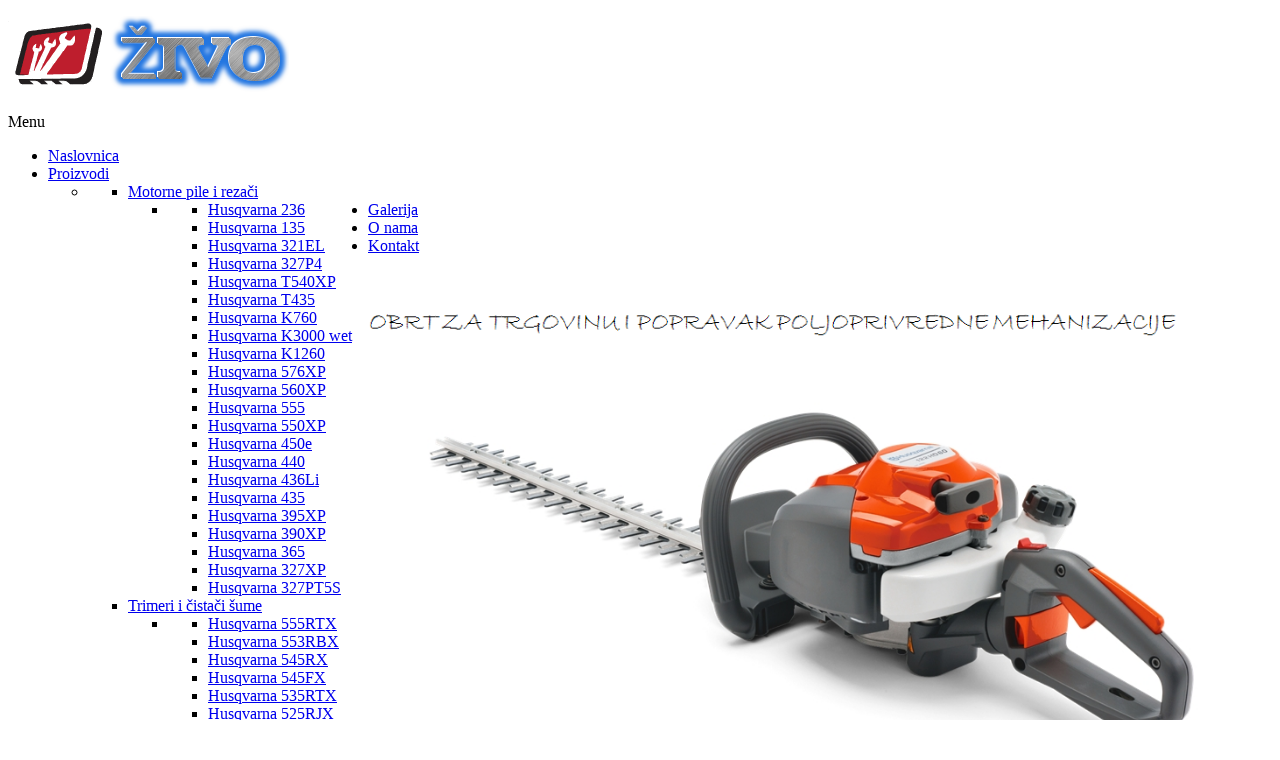

--- FILE ---
content_type: text/html; charset=utf-8
request_url: http://www.zivo.hr/index.php/proizvodi/skare-za-zivu-ogradu/husqvarna-122hd60
body_size: 7256
content:
	

<!DOCTYPE html>
<html xmlns="http://www.w3.org/1999/xhtml" xml:lang="hr-hr" lang="hr-hr" dir="ltr">
<head>
	
	
      <base href="http://www.zivo.hr/index.php/proizvodi/skare-za-zivu-ogradu/husqvarna-122hd60" />
  <meta http-equiv="content-type" content="text/html; charset=utf-8" />
  <meta name="keywords" content="husqvarna,labinprogres,lombardini,Živo, Bačić, Ivan, obrt, Blato, Briolivo, Active, zivo, poljoprivreda, maslina, traktor, pile" />
  <meta name="description" content="Obrt &quot;ŽIVO&quot; osnovan je 2004. godine, od tada je jedan od vodećih trgovina u dubrovačko-neretvanskoj županiji. Zastupamo renomirane firme poput: Labinprogres, Lombardini, Husqvarna, Active. Osim novih strojeva tu ćete pronaći i kompletan potrošni materijal, zaštitnu opremu i rezervne dijelove, a u našem servisu moći ćete servisirati vaš stroj tijekom i nakon isteka jamstvenog roka prema najvišim standardima proizvođača. Obrt Živo Blato, otok Korčula, vlasnik Ivan Bačić Živo" />
  <meta name="generator" content="Joomla! - Open Source Content Management" />
  <title>ŽIVO - Husqvarna 122HD60</title>
  <link href="http://www.zivo.hr/proizvodi/skare-za-zivu-ogradu/husqvarna-122hd60.html" rel="canonical" />
  <link href="/templates/ice_future/favicon.ico" rel="shortcut icon" type="image/vnd.microsoft.icon" />
  <link rel="stylesheet" href="/media/jui/css/bootstrap.css" type="text/css" />
  <link rel="stylesheet" href="/templates/ice_future/css/joomla.css" type="text/css" />
  <link rel="stylesheet" href="/templates/ice_future/css/template.css" type="text/css" />
  <link rel="stylesheet" href="http://zivo.hr/media/jui/css/bootstrap.css" type="text/css" />
  <link rel="stylesheet" href="http://zivo.hr/media/jui/css/bootstrap-responsive.css" type="text/css" />
  <link rel="stylesheet" href="/templates/ice_future/html/mod_icemegamenu/css/default_icemegamenu.css" type="text/css" />
  <link rel="stylesheet" href="/templates/ice_future/html/mod_icemegamenu/css/default_icemegamenu-reponsive.css" type="text/css" />
  <script src="/media/jui/js/jquery.min.js" type="text/javascript"></script>
  <script src="/media/jui/js/jquery-noconflict.js" type="text/javascript"></script>
  <script src="/media/jui/js/jquery-migrate.min.js" type="text/javascript"></script>
  <script src="/media/system/js/caption.js" type="text/javascript"></script>
  <script src="/media/jui/js/bootstrap.min.js" type="text/javascript"></script>
  <script src="http://zivo.hr/media/jui/js/bootstrap.min.js" type="text/javascript"></script>
  <script type="text/javascript">
jQuery(window).on('load',  function() {
				new JCaption('img.caption');
			});
    jQuery(document).ready(function(){ 
			
			// Go to Top Link
			jQuery(window).scroll(function(){
				if ( jQuery(this).scrollTop() > 1000) {
					 jQuery("#gotop").addClass("gotop_active");
				} else {
					 jQuery("#gotop").removeClass("gotop_active");
				}
			}); 
			jQuery(".scrollup").click(function(){
				jQuery("html, body").animate({ scrollTop: 0 }, 600);
				return false;
			});
			
			jQuery("[rel='tooltip']").tooltip();
			 
		});
		


  </script>

    

		

<style type="text/css" media="screen">

#main {
	border-bottom: 1px solid #ccc;
	box-shadow: 0  1px 0 #fff;}	
	

 				

</style>


<!-- Google Fonts -->
<link href='http://fonts.googleapis.com/css?family=Coming+Soon|Open+Sans' rel='stylesheet' type='text/css'>

<link id="stylesheet" rel="stylesheet" type="text/css" href="/templates/ice_future/css/styles/style6.css" />





<!--[if lte IE 8]>
<link rel="stylesheet" type="text/css" href="/templates/ice_future/css/ie8.css" />
<![endif]-->

<!--[if lte IE 9]>
<style type="text/css" media="screen">

</style>	
<![endif]-->


<!--[if lt IE 9]>
    <script src="/media/jui/js/html5.js"></script>
<![endif]-->

</head>

 
<body class="">

    <header id="header">
    
        <div class="container clearfix">
          
           <div id="logo">	
             <p><a href="/"><img src="http://www.zivo.hr/images/zivo/slike/untitledzi.bmp" alt="ŽIVO" /></a></p>
            </div>
        
         	
            <div class="icemegamenu"><div class="ice-megamenu-toggle"><a data-toggle="collapse" data-target=".nav-collapse">Menu</a></div><div class="nav-collapse icemegamenu collapse  "><ul id="icemegamenu" class="meganizr mzr-slide mzr-responsive"><li id="iceMenu_101" class="iceMenuLiLevel_1 active"><a href="http://zivo.hr/" class="icemega_active iceMenuTitle"><span class="icemega_title icemega_nosubtitle">Naslovnica</span></a></li><li id="iceMenu_102" class="iceMenuLiLevel_1 mzr-drop parent"><a href="http://zivo.hr/proizvodi.html" class=" iceMenuTitle"><span class="icemega_title icemega_nosubtitle">Proizvodi</span></a><ul class="icesubMenu icemodules sub_level_1" style="width:280px"><li><div style="float:left;width:280px" class="iceCols"><ul><li id="iceMenu_115" class="iceMenuLiLevel_2 mzr-drop parent"><a href="/proizvodi/test.html" class=" iceMenuTitle"><span class="icemega_title icemega_nosubtitle">Motorne pile i rezači</span></a><ul class="icesubMenu icemodules sub_level_2" style="width:280px"><li><div style="float:left;width:280px" class="iceCols"><ul><li id="iceMenu_116" class="iceMenuLiLevel_3"><a href="/proizvodi/test/motorne-pile-i-rezaci.html" class=" iceMenuTitle"><span class="icemega_title icemega_nosubtitle">Husqvarna 236</span></a></li><li id="iceMenu_117" class="iceMenuLiLevel_3"><a href="/proizvodi/test/husqvarna-135.html" class=" iceMenuTitle"><span class="icemega_title icemega_nosubtitle">Husqvarna 135</span></a></li><li id="iceMenu_118" class="iceMenuLiLevel_3"><a href="/proizvodi/test/husqvarna-321el.html" class=" iceMenuTitle"><span class="icemega_title icemega_nosubtitle">Husqvarna 321EL</span></a></li><li id="iceMenu_119" class="iceMenuLiLevel_3"><a href="/proizvodi/test/husqvarna-327p4.html" class=" iceMenuTitle"><span class="icemega_title icemega_nosubtitle">Husqvarna 327P4</span></a></li><li id="iceMenu_120" class="iceMenuLiLevel_3"><a href="/proizvodi/test/husqvarna-t540xp.html" class=" iceMenuTitle"><span class="icemega_title icemega_nosubtitle">Husqvarna T540XP</span></a></li><li id="iceMenu_121" class="iceMenuLiLevel_3"><a href="/proizvodi/test/husqvarna-t435.html" class=" iceMenuTitle"><span class="icemega_title icemega_nosubtitle">Husqvarna T435</span></a></li><li id="iceMenu_122" class="iceMenuLiLevel_3"><a href="/proizvodi/test/husqvarna-k760.html" class=" iceMenuTitle"><span class="icemega_title icemega_nosubtitle">Husqvarna K760</span></a></li><li id="iceMenu_123" class="iceMenuLiLevel_3"><a href="/proizvodi/test/husqvarna-k3000-wet.html" class=" iceMenuTitle"><span class="icemega_title icemega_nosubtitle">Husqvarna K3000 wet</span></a></li><li id="iceMenu_124" class="iceMenuLiLevel_3"><a href="/proizvodi/test/husqvarna-k1260.html" class=" iceMenuTitle"><span class="icemega_title icemega_nosubtitle">Husqvarna K1260</span></a></li><li id="iceMenu_125" class="iceMenuLiLevel_3"><a href="/proizvodi/test/husqvarna-576xp.html" class=" iceMenuTitle"><span class="icemega_title icemega_nosubtitle">Husqvarna 576XP</span></a></li><li id="iceMenu_126" class="iceMenuLiLevel_3"><a href="/proizvodi/test/husqvarna-560xp.html" class=" iceMenuTitle"><span class="icemega_title icemega_nosubtitle">Husqvarna 560XP</span></a></li><li id="iceMenu_127" class="iceMenuLiLevel_3"><a href="/proizvodi/test/husqvarna-555.html" class=" iceMenuTitle"><span class="icemega_title icemega_nosubtitle">Husqvarna 555</span></a></li><li id="iceMenu_128" class="iceMenuLiLevel_3"><a href="/proizvodi/test/husqvarna-550xp.html" class=" iceMenuTitle"><span class="icemega_title icemega_nosubtitle">Husqvarna 550XP</span></a></li><li id="iceMenu_129" class="iceMenuLiLevel_3"><a href="/proizvodi/test/husqvarna-450e.html" class=" iceMenuTitle"><span class="icemega_title icemega_nosubtitle">Husqvarna 450e</span></a></li><li id="iceMenu_130" class="iceMenuLiLevel_3"><a href="/proizvodi/test/husqvarna-440.html" class=" iceMenuTitle"><span class="icemega_title icemega_nosubtitle">Husqvarna 440</span></a></li><li id="iceMenu_131" class="iceMenuLiLevel_3"><a href="/proizvodi/test/husqvarna-436li.html" class=" iceMenuTitle"><span class="icemega_title icemega_nosubtitle">Husqvarna 436Li</span></a></li><li id="iceMenu_132" class="iceMenuLiLevel_3"><a href="/proizvodi/test/husqvarna-435.html" class=" iceMenuTitle"><span class="icemega_title icemega_nosubtitle">Husqvarna 435</span></a></li><li id="iceMenu_133" class="iceMenuLiLevel_3"><a href="/proizvodi/test/husqvarna-395xp.html" class=" iceMenuTitle"><span class="icemega_title icemega_nosubtitle">Husqvarna 395XP</span></a></li><li id="iceMenu_134" class="iceMenuLiLevel_3"><a href="/proizvodi/test/husqvarna-390xp.html" class=" iceMenuTitle"><span class="icemega_title icemega_nosubtitle">Husqvarna 390XP</span></a></li><li id="iceMenu_135" class="iceMenuLiLevel_3"><a href="/proizvodi/test/husqvarna-365.html" class=" iceMenuTitle"><span class="icemega_title icemega_nosubtitle">Husqvarna 365</span></a></li><li id="iceMenu_136" class="iceMenuLiLevel_3"><a href="/proizvodi/test/husqvarna-327xp.html" class=" iceMenuTitle"><span class="icemega_title icemega_nosubtitle">Husqvarna 327XP</span></a></li><li id="iceMenu_137" class="iceMenuLiLevel_3"><a href="/proizvodi/test/husqvarna-327pt5s.html" class=" iceMenuTitle"><span class="icemega_title icemega_nosubtitle">Husqvarna 327PT5S</span></a></li></ul></div></li></ul></li><li id="iceMenu_138" class="iceMenuLiLevel_2 mzr-drop parent"><a href="/proizvodi/trimeri-i-cistaci-sume.html" class=" iceMenuTitle"><span class="icemega_title icemega_nosubtitle">Trimeri i čistači šume</span></a><ul class="icesubMenu icemodules sub_level_2" style="width:280px"><li><div style="float:left;width:280px" class="iceCols"><ul><li id="iceMenu_140" class="iceMenuLiLevel_3"><a href="/proizvodi/trimeri-i-cistaci-sume/husqvarna-555rtx.html" class=" iceMenuTitle"><span class="icemega_title icemega_nosubtitle">Husqvarna 555RTX</span></a></li><li id="iceMenu_141" class="iceMenuLiLevel_3"><a href="/proizvodi/trimeri-i-cistaci-sume/husqvarna-553rbx.html" class=" iceMenuTitle"><span class="icemega_title icemega_nosubtitle">Husqvarna 553RBX</span></a></li><li id="iceMenu_142" class="iceMenuLiLevel_3"><a href="/proizvodi/trimeri-i-cistaci-sume/husqvarna-545rx.html" class=" iceMenuTitle"><span class="icemega_title icemega_nosubtitle">Husqvarna 545RX</span></a></li><li id="iceMenu_143" class="iceMenuLiLevel_3"><a href="/proizvodi/trimeri-i-cistaci-sume/husqvarna-545fx.html" class=" iceMenuTitle"><span class="icemega_title icemega_nosubtitle">Husqvarna 545FX</span></a></li><li id="iceMenu_144" class="iceMenuLiLevel_3"><a href="/proizvodi/trimeri-i-cistaci-sume/husqvarna-535rtx.html" class=" iceMenuTitle"><span class="icemega_title icemega_nosubtitle">Husqvarna 535RTX</span></a></li><li id="iceMenu_145" class="iceMenuLiLevel_3"><a href="/proizvodi/trimeri-i-cistaci-sume/husqvarna-525rjx.html" class=" iceMenuTitle"><span class="icemega_title icemega_nosubtitle">Husqvarna 525RJX</span></a></li><li id="iceMenu_146" class="iceMenuLiLevel_3"><a href="/proizvodi/trimeri-i-cistaci-sume/husqvarna-327ldx.html" class=" iceMenuTitle"><span class="icemega_title icemega_nosubtitle">Husqvarna 327LDX</span></a></li><li id="iceMenu_147" class="iceMenuLiLevel_3"><a href="/proizvodi/trimeri-i-cistaci-sume/husqvarna-323r-ii.html" class=" iceMenuTitle"><span class="icemega_title icemega_nosubtitle">Husqvarna 323R-II</span></a></li><li id="iceMenu_148" class="iceMenuLiLevel_3"><a href="/proizvodi/trimeri-i-cistaci-sume/husqvarna-143r-ii.html" class=" iceMenuTitle"><span class="icemega_title icemega_nosubtitle">Husqvarna 143R-II</span></a></li><li id="iceMenu_149" class="iceMenuLiLevel_3"><a href="/proizvodi/trimeri-i-cistaci-sume/husqvarna-135r.html" class=" iceMenuTitle"><span class="icemega_title icemega_nosubtitle">Husqvarna 135R</span></a></li><li id="iceMenu_150" class="iceMenuLiLevel_3"><a href="/proizvodi/trimeri-i-cistaci-sume/husqvarna-128rj.html" class=" iceMenuTitle"><span class="icemega_title icemega_nosubtitle">Husqvarna 128RJ</span></a></li><li id="iceMenu_151" class="iceMenuLiLevel_3"><a href="/proizvodi/trimeri-i-cistaci-sume/husqvarna-128r.html" class=" iceMenuTitle"><span class="icemega_title icemega_nosubtitle">Husqvarna 128R</span></a></li><li id="iceMenu_152" class="iceMenuLiLevel_3"><a href="/proizvodi/trimeri-i-cistaci-sume/husqvarna-128ldx.html" class=" iceMenuTitle"><span class="icemega_title icemega_nosubtitle">Husqvarna 128LDX</span></a></li><li id="iceMenu_153" class="iceMenuLiLevel_3"><a href="/proizvodi/trimeri-i-cistaci-sume/husqvarna-122c.html" class=" iceMenuTitle"><span class="icemega_title icemega_nosubtitle">Husqvarna 122C</span></a></li></ul></div></li></ul></li><li id="iceMenu_139" class="iceMenuLiLevel_2 mzr-drop parent"><a href="/proizvodi/skare-za-zivu-ogradu.html" class=" iceMenuTitle"><span class="icemega_title icemega_nosubtitle">Škare za živu ogradu</span></a><ul class="icesubMenu icemodules sub_level_2" style="width:280px"><li><div style="float:left;width:280px" class="iceCols"><ul><li id="iceMenu_154" class="iceMenuLiLevel_3"><a href="/proizvodi/skare-za-zivu-ogradu/husqvarna-70hd60-el.html" class=" iceMenuTitle"><span class="icemega_title icemega_nosubtitle">Husqvarna 70HD60-EL</span></a></li><li id="iceMenu_155" class="iceMenuLiLevel_3"><a href="/proizvodi/skare-za-zivu-ogradu/husqvarna-327he4x.html" class=" iceMenuTitle"><span class="icemega_title icemega_nosubtitle">Husqvarna 327HE4X</span></a></li><li id="iceMenu_156" class="iceMenuLiLevel_3"><a href="/proizvodi/skare-za-zivu-ogradu/husqvarna-226hd75s.html" class=" iceMenuTitle"><span class="icemega_title icemega_nosubtitle">Husqvarna 226HD75S</span></a></li><li id="iceMenu_157" class="iceMenuLiLevel_3"><a href="/proizvodi/skare-za-zivu-ogradu/husqvarna-136lihd50.html" class=" iceMenuTitle"><span class="icemega_title icemega_nosubtitle">Husqvarna 136LIHD50</span></a></li><li id="iceMenu_158" class="iceMenuLiLevel_3"><a href="/proizvodi/skare-za-zivu-ogradu/husqvarna-122hd60.html" class=" iceMenuTitle"><span class="icemega_title icemega_nosubtitle">Husqvarna 122HD60</span></a></li></ul></div></li></ul></li><li id="iceMenu_159" class="iceMenuLiLevel_2 mzr-drop parent"><a href="/proizvodi/puhaci.html" class=" iceMenuTitle"><span class="icemega_title icemega_nosubtitle">Puhači</span></a><ul class="icesubMenu icemodules sub_level_2" style="width:280px"><li><div style="float:left;width:280px" class="iceCols"><ul><li id="iceMenu_160" class="iceMenuLiLevel_3"><a href="/proizvodi/puhaci/husqvarna-580bts.html" class=" iceMenuTitle"><span class="icemega_title icemega_nosubtitle">Husqvarna 580BTS</span></a></li><li id="iceMenu_161" class="iceMenuLiLevel_3"><a href="/proizvodi/puhaci/husqvarna-356btx.html" class=" iceMenuTitle"><span class="icemega_title icemega_nosubtitle">Husqvarna 356BTX</span></a></li><li id="iceMenu_162" class="iceMenuLiLevel_3"><a href="/proizvodi/puhaci/husqvarna-125bvx.html" class=" iceMenuTitle"><span class="icemega_title icemega_nosubtitle">Husqvarna 125BVX</span></a></li></ul></div></li></ul></li><li id="iceMenu_163" class="iceMenuLiLevel_2 mzr-drop parent"><a href="/proizvodi/kultivatori.html" class=" iceMenuTitle"><span class="icemega_title icemega_nosubtitle">Kultivatori</span></a><ul class="icesubMenu icemodules sub_level_2" style="width:280px"><li><div style="float:left;width:280px" class="iceCols"><ul><li id="iceMenu_164" class="iceMenuLiLevel_3"><a href="/proizvodi/kultivatori/husqvarna-tf324.html" class=" iceMenuTitle"><span class="icemega_title icemega_nosubtitle">Husqvarna TF324</span></a></li></ul></div></li></ul></li><li id="iceMenu_165" class="iceMenuLiLevel_2"><a href="http://www.lombardini.hr/focs/502.php" class=" iceMenuTitle"><span class="icemega_title icemega_nosubtitle">Lombardini</span></a></li><li id="iceMenu_166" class="iceMenuLiLevel_2"><a href="http://www.labinprogres.hr/#" class=" iceMenuTitle"><span class="icemega_title icemega_nosubtitle">Labinprogres TPS</span></a></li><li id="iceMenu_167" class="iceMenuLiLevel_2"><a href="/proizvodi/briolivo.html" class=" iceMenuTitle"><span class="icemega_title icemega_nosubtitle">Briolivo</span></a></li></ul></div></li></ul></li><li id="iceMenu_111" class="iceMenuLiLevel_1"><a href="/galerija.html" class=" iceMenuTitle"><span class="icemega_title icemega_nosubtitle">Galerija</span></a></li><li id="iceMenu_103" class="iceMenuLiLevel_1"><a href="/o-nama.html" class=" iceMenuTitle"><span class="icemega_title icemega_nosubtitle">O nama</span></a></li><li id="iceMenu_104" class="iceMenuLiLevel_1"><a href="/kontakt.html" class=" iceMenuTitle"><span class="icemega_title icemega_nosubtitle">Kontakt</span></a></li></ul></div></div>


<script type="text/javascript">
	jQuery(document).ready(function(){
		var browser_width1 = jQuery(window).width();
		jQuery("#icemegamenu").find(".icesubMenu").each(function(index){
			var offset1 = jQuery(this).offset();
			var xwidth1 = offset1.left + jQuery(this).width();
			if(xwidth1 >= browser_width1){
				jQuery(this).addClass("ice_righttoleft");
			}
		});
		
	})
	jQuery(window).resize(function() {
		var browser_width = jQuery(window).width();
		jQuery("#icemegamenu").find(".icesubMenu").removeClass("ice_righttoleft");
		jQuery("#icemegamenu").find(".icesubMenu").each(function(index){
			var offset = jQuery(this).offset();
			var xwidth = offset.left + jQuery(this).width();
			
			if(xwidth >= browser_width){
				jQuery(this).addClass("ice_righttoleft");
			}
		});
	});
</script>
              
              
                         <div id="search">
                

<div class="custom"  >
	</div>

            </div>
                        
            
       </div>   
          
    </header><!-- /#header -->
    
    
    
    <div id="main" class="container clearfix">
    
    	
        

<div class="custom"  >
	<h3 class="MsoNormal" style="margin-bottom: 3.0pt; mso-line-height-alt: 15.6pt; mso-outline-level: 1;"><span style="font-size: 20pt; font-family: Arial, sans-serif;">                 </span><img src="[data-uri]" alt="" width="814" height="33" /></h3></div>

        
                 
        
                 
            
        <div id="columns" class="row">
        
        	
                       
            <div id="middle-col" class="span12">
        
                <section id="content">
                    
                  <div id="system-message-container">
	</div>

				  



<div class="item-page">
					
	
	
	
		
								<p><img style="display: block; margin-left: auto; margin-right: auto;" src="/images/rezaci/122hd60-.jpg" alt="" width="871" height="471" /></p>
<p><img style="display: block; margin-left: auto; margin-right: auto;" src="/images/rezaci/122hd60.png" alt="" /></p>
	
						 </div>

               
               
                </section><!-- /#content --> 
          
            </div>
            
            
                
    
        </div>
    
    
    </div><!-- /#main --> 
    
    
        
    


    <footer id="footer">
    
        <div class="container clearfix">
        
        	 
             
         
            <div id="copyright_area">
            	
                 
                
                <p id="copyright">&copy; ŽIVO 2026</p>
                
                 
                
                
                                <div id="ice_social">
                	
                      
                     
                                         <div id="social_fb">
                         <div id="fb-root"></div>
<script>(function(d, s, id) {
  var js, fjs = d.getElementsByTagName(s)[0];
  if (d.getElementById(id)) return;
  js = d.createElement(s); js.id = id;
  js.src = "//connect.facebook.net/en_US/all.js#xfbml=1&appId=267255313316678";
  fjs.parentNode.insertBefore(js, fjs);
}(document, 'script', 'facebook-jssdk'));</script>

<div class="fb-like-box" data-href="http://www.facebook.com/facebook" data-width="260" data-show-faces="false" data-stream="false" data-header="false"></div>                    </div> 
                       
                      
                    
                </div>
                 
                
            
            </div>
            
        
        </div>
             
    </footer>
  

<div id="gotop" class="">
	<a href="#" class="scrollup">Scroll</a>
</div>
  

</body>
</html>
 
